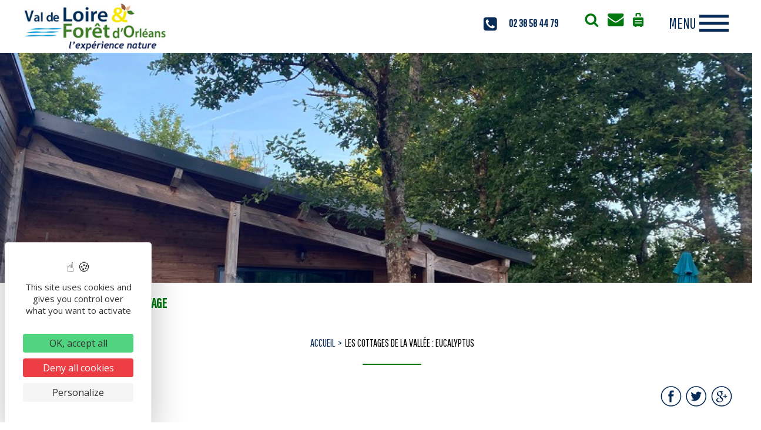

--- FILE ---
content_type: text/html; charset=UTF-8
request_url: https://www.valdeloire-foretdorleans.com/les-cottages-de-la-vallee-eucalyptus/
body_size: 13401
content:

<!doctype html>
<html>

<head>
	<!-- Google Tag Manager -->
	<!-- <script>(function(w,d,s,l,i){w[l]=w[l]||[];w[l].push({'gtm.start':
	new Date().getTime(),event:'gtm.js'});var f=d.getElementsByTagName(s)[0],
	j=d.createElement(s),dl=l!='dataLayer'?'&l='+l:'';j.async=true;j.src=
	'https://www.googletagmanager.com/gtm.js?id='+i+dl;f.parentNode.insertBefore(j,f);
	})(window,document,'script','dataLayer','GTM-PXTKLXS');</script> -->
	<!-- End Google Tag Manager -->
	<meta name="description" content="Les Cottages de la Vallée : Eucalyptus" />
		<meta charset="UTF-8">
		<meta http-equiv="x-ua-compatible" content="ie=edge">
		<meta id="viewport" name="viewport" content="width=device-width, initial-scale=1">
		<link data-minify="1" rel="stylesheet" href="https://www.valdeloire-foretdorleans.com/wp-content/cache/min/1/wp-content/themes/valdeloireetforet/bootstrapgrid.css?ver=1760691977" type="text/css" media="all">
		<link data-minify="1" rel="stylesheet" href="https://www.valdeloire-foretdorleans.com/wp-content/cache/min/1/wp-content/themes/valdeloireetforet/style.css?ver=1760691977" type="text/css" media="all">
		<link data-minify="1" rel="stylesheet" href="https://www.valdeloire-foretdorleans.com/wp-content/cache/min/1/wp-content/themes/valdeloireetforet/lightbox.css?ver=1760691977" type="text/css" media="all">
		<link data-minify="1" rel="stylesheet" href="https://www.valdeloire-foretdorleans.com/wp-content/cache/min/1/wp-content/themes/valdeloireetforet/surcharge-widget.css?ver=1760691977" type="text/css" media="all">
		<link rel="icon" type="image/x-icon" href="/wp-content/themes/valdeloireetforet/favicon.ico">

		
		<link data-minify="1" rel="stylesheet" href="https://www.valdeloire-foretdorleans.com/wp-content/cache/min/1/releases/v5.7.0/css/all.css?ver=1760691978" crossorigin="anonymous">
		<script src="/wp-content/themes/valdeloireetforet/geoloc.js" charset="utf-8"></script>
		<script src="https://code.jquery.com/jquery-3.4.1.min.js" charset="utf-8"></script>
		<title>Les Cottages de la Vallée : Eucalyptus - Val de Loire &amp; Forêt d&#039;Orléans</title>
<link data-rocket-preload as="style" href="https://fonts.googleapis.com/css?family=Lobster%7COpen%20Sans%3A300%2C300i%2C400%2C400i%2C600%2C600i%2C700%2C700i%2C800%2C800i%7CPathway%20Gothic%20One&#038;display=swap" rel="preload">
<link href="https://fonts.googleapis.com/css?family=Lobster%7COpen%20Sans%3A300%2C300i%2C400%2C400i%2C600%2C600i%2C700%2C700i%2C800%2C800i%7CPathway%20Gothic%20One&#038;display=swap" media="print" onload="this.media=&#039;all&#039;" rel="stylesheet">
<noscript data-wpr-hosted-gf-parameters=""><link rel="stylesheet" href="https://fonts.googleapis.com/css?family=Lobster%7COpen%20Sans%3A300%2C300i%2C400%2C400i%2C600%2C600i%2C700%2C700i%2C800%2C800i%7CPathway%20Gothic%20One&#038;display=swap"></noscript>
<meta name='robots' content='max-image-preview:large' />
<link rel="dns-prefetch" href="//tarteaucitron.io"><link rel="preconnect" href="https://tarteaucitron.io" crossorigin=""><!--cloudflare-no-transform--><script type="text/javascript" src="https://tarteaucitron.io/load.js?domain=www.valdeloire-foretdorleans.com&uuid=b2b666b8bae86ff29d3dd1a3709852a8e684400f"></script>
<!-- This site is optimized with the Yoast SEO plugin v11.6 - https://yoast.com/wordpress/plugins/seo/ -->
<link rel="canonical" href="https://www.valdeloire-foretdorleans.com/les-cottages-de-la-vallee-eucalyptus/" />
<meta property="og:locale" content="fr_FR" />
<meta property="og:type" content="article" />
<meta property="og:title" content="Les Cottages de la Vallée : Eucalyptus - Val de Loire &amp; Forêt d&#039;Orléans" />
<meta property="og:url" content="https://www.valdeloire-foretdorleans.com/les-cottages-de-la-vallee-eucalyptus/" />
<meta property="og:site_name" content="Val de Loire &amp; Forêt d&#039;Orléans" />
<meta name="twitter:card" content="summary_large_image" />
<meta name="twitter:title" content="Les Cottages de la Vallée : Eucalyptus - Val de Loire &amp; Forêt d&#039;Orléans" />
<script type='application/ld+json' class='yoast-schema-graph yoast-schema-graph--main'>{"@context":"https://schema.org","@graph":[{"@type":"WebSite","@id":"https://www.valdeloire-foretdorleans.com/#website","url":"https://www.valdeloire-foretdorleans.com/","name":"Val de Loire &amp; For\u00eat d&#039;Orl\u00e9ans","potentialAction":{"@type":"SearchAction","target":"https://www.valdeloire-foretdorleans.com/?s={search_term_string}","query-input":"required name=search_term_string"}},{"@type":"WebPage","@id":"https://www.valdeloire-foretdorleans.com/les-cottages-de-la-vallee-eucalyptus/#webpage","url":"https://www.valdeloire-foretdorleans.com/les-cottages-de-la-vallee-eucalyptus/","inLanguage":"fr-FR","name":"Les Cottages de la Vall\u00e9e : Eucalyptus - Val de Loire &amp; For\u00eat d&#039;Orl\u00e9ans","isPartOf":{"@id":"https://www.valdeloire-foretdorleans.com/#website"},"datePublished":"2026-01-06T03:04:39+00:00","dateModified":"2026-01-06T03:04:39+00:00"}]}</script>
<!-- / Yoast SEO plugin. -->

<link href='https://fonts.gstatic.com' crossorigin rel='preconnect' />
<link rel="alternate" title="oEmbed (JSON)" type="application/json+oembed" href="https://www.valdeloire-foretdorleans.com/wp-json/oembed/1.0/embed?url=https%3A%2F%2Fwww.valdeloire-foretdorleans.com%2Fles-cottages-de-la-vallee-eucalyptus%2F" />
<link rel="alternate" title="oEmbed (XML)" type="text/xml+oembed" href="https://www.valdeloire-foretdorleans.com/wp-json/oembed/1.0/embed?url=https%3A%2F%2Fwww.valdeloire-foretdorleans.com%2Fles-cottages-de-la-vallee-eucalyptus%2F&#038;format=xml" />
	<style type="text/css">
	img.wp-smiley,
	img.emoji {
		display: inline !important;
		border: none !important;
		box-shadow: none !important;
		height: 1em !important;
		width: 1em !important;
		margin: 0 0.07em !important;
		vertical-align: -0.1em !important;
		background: none !important;
		padding: 0 !important;
	}
	</style>
	<link rel="https://api.w.org/" href="https://www.valdeloire-foretdorleans.com/wp-json/" /><link rel="EditURI" type="application/rsd+xml" title="RSD" href="https://www.valdeloire-foretdorleans.com/xmlrpc.php?rsd" />
<meta name="generator" content="WordPress 6.9" />
<link rel='shortlink' href='https://www.valdeloire-foretdorleans.com/?p=1198171' />
<meta name="generator" content="WPML ver:4.8.6 stt:1,4;" />
<meta name="generator" content="Powered by WPBakery Page Builder - drag and drop page builder for WordPress."/>
<noscript><style> .wpb_animate_when_almost_visible { opacity: 1; }</style></noscript><noscript><style id="rocket-lazyload-nojs-css">.rll-youtube-player, [data-lazy-src]{display:none !important;}</style></noscript>
		<!--date picker-->
		<script src="https://code.jquery.com/ui/1.12.1/jquery-ui.js"></script>
		<link data-minify="1" rel="stylesheet" href="https://www.valdeloire-foretdorleans.com/wp-content/cache/min/1/ui/1.12.1/themes/base/jquery-ui.css?ver=1760691978">
		<script>
			var $j = jQuery.noConflict();
			$j( function() {
				$j("#datepicker").datepicker({
					altField: "#datepicker",
					closeText: 'Fermer',
					prevText: 'Précédent',
					nextText: 'Suivant',
					currentText: 'Aujourd\'hui',
					monthNames: ['Janvier', 'Février', 'Mars', 'Avril', 'Mai', 'Juin', 'Juillet', 'Août', 'Septembre', 'Octobre', 'Novembre', 'Décembre'],
					monthNamesShort: ['Janv.', 'Févr.', 'Mars', 'Avril', 'Mai', 'Juin', 'Juil.', 'Août', 'Sept.', 'Oct.', 'Nov.', 'Déc.'],
					dayNames: ['Dimanche', 'Lundi', 'Mardi', 'Mercredi', 'Jeudi', 'Vendredi', 'Samedi'],
					dayNamesShort: ['Dim.', 'Lun.', 'Mar.', 'Mer.', 'Jeu.', 'Ven.', 'Sam.'],
					dayNamesMin: ['D', 'L', 'M', 'M', 'J', 'V', 'S'],
					weekHeader: 'Sem.',
					dateFormat: 'dd/mm/yy'
				}).attr('readonly','readonly');
			} );
			$j( function() {
				$j("#datepickerbis").datepicker({
					altField: "#datepickerbis",
					closeText: 'Fermer',
					prevText: 'Précédent',
					nextText: 'Suivant',
					currentText: 'Aujourd\'hui',
					monthNames: ['Janvier', 'Février', 'Mars', 'Avril', 'Mai', 'Juin', 'Juillet', 'Août', 'Septembre', 'Octobre', 'Novembre', 'Décembre'],
					monthNamesShort: ['Janv.', 'Févr.', 'Mars', 'Avril', 'Mai', 'Juin', 'Juil.', 'Août', 'Sept.', 'Oct.', 'Nov.', 'Déc.'],
					dayNames: ['Dimanche', 'Lundi', 'Mardi', 'Mercredi', 'Jeudi', 'Vendredi', 'Samedi'],
					dayNamesShort: ['Dim.', 'Lun.', 'Mar.', 'Mer.', 'Jeu.', 'Ven.', 'Sam.'],
					dayNamesMin: ['D', 'L', 'M', 'M', 'J', 'V', 'S'],
					weekHeader: 'Sem.',
					dateFormat: 'dd/mm/yy'
				}).attr('readonly','readonly');
			} );
		</script>

		<script type="text/javascript" src="https://gadget.open-system.fr/widgets-libs/rel/noyau-1.0.min.js"></script>
		<script type="text/javascript" >
		( function() {
		var widgetPanier = AllianceReseaux.Widget.Instance( "Panier", { idPanier:"ggWAgoI", idIntegration:1138, langue:"fr" } );
		widgetPanier.Initialise();
		})();
		</script>

<link rel='stylesheet' id='wpml-legacy-horizontal-list-0-css' href='https://www.valdeloire-foretdorleans.com/wp-content/plugins/sitepress-multilingual-cms/templates/language-switchers/legacy-list-horizontal/style.min.css?ver=1' type='text/css' media='all' />
<style id='wp-img-auto-sizes-contain-inline-css' type='text/css'>
img:is([sizes=auto i],[sizes^="auto," i]){contain-intrinsic-size:3000px 1500px}
/*# sourceURL=wp-img-auto-sizes-contain-inline-css */
</style>
<link data-minify="1" rel='stylesheet' id='yatadata_backend_css-css' href='https://www.valdeloire-foretdorleans.com/wp-content/cache/min/1/wp-content/plugins/yatadata/public/styles/style.css?ver=1760691978' type='text/css' media='all' />
<style id='wp-emoji-styles-inline-css' type='text/css'>

	img.wp-smiley, img.emoji {
		display: inline !important;
		border: none !important;
		box-shadow: none !important;
		height: 1em !important;
		width: 1em !important;
		margin: 0 0.07em !important;
		vertical-align: -0.1em !important;
		background: none !important;
		padding: 0 !important;
	}
/*# sourceURL=wp-emoji-styles-inline-css */
</style>
<link rel='stylesheet' id='js-autocomplete-style-css' href='https://www.valdeloire-foretdorleans.com/wp-content/plugins/wp-advanced-search/css/jquery.autocomplete.min.css?ver=1.0' type='text/css' media='all' />
<meta name="generator" content="WP Rocket 3.20.3" data-wpr-features="wpr_lazyload_images wpr_minify_css wpr_preload_links wpr_desktop" /></head>

	<body><!-- Google Tag Manager (noscript) -->
<!-- <noscript><iframe src="https://www.googletagmanager.com/ns.html?id=GTM-PXTKLXS"
height="0" width="0" style="display:none;visibility:hidden"></iframe></noscript> -->
<!-- End Google Tag Manager (noscript) -->
		<header data-rocket-location-hash="a958a4e02512def1962799edcb763194">

			<a href="https://www.valdeloire-foretdorleans.com" id="logo"><img src="data:image/svg+xml,%3Csvg%20xmlns='http://www.w3.org/2000/svg'%20viewBox='0%200%200%200'%3E%3C/svg%3E" alt="Office de Tourisme du Val de Loire et Forêt d'Orléans" title="Office de Tourisme du Val de Loire et forêt d'Orléans"  data-lazy-src="/wp-content/uploads/2018/10/logo-val-de-loire-et-foret-d-orleans.jpg" /><noscript><img src="/wp-content/uploads/2018/10/logo-val-de-loire-et-foret-d-orleans.jpg" alt="Office de Tourisme du Val de Loire et Forêt d'Orléans" title="Office de Tourisme du Val de Loire et forêt d'Orléans"  /></noscript></a>















 	 <!-- ajout de ma nouvelle widget area -->
  <div id="header-widget-area"  role="complementary">
	<div data-rocket-location-hash="e75182860ba79ac38d57beb902f62413" class="burger-menu">
		<div class="burger"></div>
	</div>

 <li id="custom_html-2" class="widget_text widget widget_custom_html"><div class="textwidget custom-html-widget"><a href='tel:0238584479' id='telagence'>02 38 58 44 79</a></div></li>
<li id="custom_html-3" class="widget_text widget widget_custom_html"><div class="textwidget custom-html-widget"><a href="/rechercher"><img src="data:image/svg+xml,%3Csvg%20xmlns='http://www.w3.org/2000/svg'%20viewBox='0%200%200%200'%3E%3C/svg%3E" alt="Rechercher" title="Rechercher" data-lazy-src="/wp-content/themes/valdeloireetforet/images/rechercher.png" /><noscript><img src="/wp-content/themes/valdeloireetforet/images/rechercher.png" alt="Rechercher" title="Rechercher" /></noscript></a>
<a href="/nous-contacter"><img src="data:image/svg+xml,%3Csvg%20xmlns='http://www.w3.org/2000/svg'%20viewBox='0%200%200%200'%3E%3C/svg%3E" alt="Contactez-nous" title="Nous Écrire" data-lazy-src="/wp-content/themes/valdeloireetforet/images/contacternous.png" /><noscript><img src="/wp-content/themes/valdeloireetforet/images/contacternous.png" alt="Contactez-nous" title="Nous Écrire" /></noscript></a>
<a href="/carnet-de-voyage"><img src="data:image/svg+xml,%3Csvg%20xmlns='http://www.w3.org/2000/svg'%20viewBox='0%200%200%200'%3E%3C/svg%3E" alt="Carnet de voyage" title="Carnet de voyage" data-lazy-src="/wp-content/themes/valdeloireetforet/images/valise.png" /><noscript><img src="/wp-content/themes/valdeloireetforet/images/valise.png" alt="Carnet de voyage" title="Carnet de voyage" /></noscript></a>
<div id="widget-panier"></div>
</div></li>
  </div>
   <!-- fin nouvelle widget area -->

 <nav class="header-nav">
    <div class="header-nav-inner">
          <div class="menu-menu-principal-container"><ul id="menu-menu-principal" class="menu"><li id="menu-item-4086" class="menu-item menu-item-type-post_type menu-item-object-page menu-item-4086"><a href="https://www.valdeloire-foretdorleans.com/experience-nature/">Expériences</a></li>
<li id="menu-item-4085" class="menu-item menu-item-type-post_type menu-item-object-page menu-item-4085"><a href="https://www.valdeloire-foretdorleans.com/loisirs-et-activites/">Loisirs et activités</a></li>
<li id="menu-item-4071" class="menu-item menu-item-type-post_type menu-item-object-page menu-item-4071"><a href="https://www.valdeloire-foretdorleans.com/hebergements-loire-foret-orleans/">Séjourner</a></li>
<li id="menu-item-4084" class="menu-item menu-item-type-post_type menu-item-object-page menu-item-4084"><a href="https://www.valdeloire-foretdorleans.com/restaurants-brasseries/">Restaurants</a></li>
<li id="menu-item-4083" class="menu-item menu-item-type-post_type menu-item-object-page menu-item-4083"><a href="https://www.valdeloire-foretdorleans.com/au-fil-de-lagenda-chateauneuf-sur-loire-jargeau/">Au fil de l’agenda</a></li>
<li id="menu-item-4082" class="menu-item menu-item-type-post_type menu-item-object-page menu-item-4082"><a href="https://www.valdeloire-foretdorleans.com/pratique/">Pratique</a></li>
</ul></div>      <div class="header-nav-info">
	  <style>
	  li#custom_html-8 {
    list-style-type: none;
}
	  </style>
		 <li id="custom_html-8" class="widget_text widget widget_custom_html"><div class="textwidget custom-html-widget"><dl class="header-nav-info-item">
          <dt class="header-nav-info-title">Nous contacter</dt>
          <dd class="header-nav-info-text">Office de Tourisme<br>Val de Loire &amp; Forêt d'Orléans</dd>
          <dd class="header-nav-info-text"><a href="tel:0238584479">02 38 58 44 79</a></dd>
        </dl>
       
        <dl class="header-nav-info-item">
          <dt class="header-nav-info-title">2 bureaux d'information touristique pour vous accueillir, vous renseigner et vous conseiller</dt>
					<dd class="header-nav-info-text"><a href="https://www.valdeloire-foretdorleans.com/office-de-tourisme-val-de-loire-foret-dorleans-bureau-de-chateauneuf-sur-loire/"><b>à Châteauneuf sur Loire :</b><br>3 Place Aristide Briand<br>45110 Châteauneuf-sur-Loire</a></dd>
					<dd class="header-nav-info-text"><br><a href="https://www.valdeloire-foretdorleans.com/office-de-tourisme-val-de-loire-foret-dorleans-bureau-de-jargeau/"><b>à Jargeau :</b><br>"La Chanterie" - Boulevard Carnot<br>45150 JARGEAU</a></dd>
        </dl>

		<a href="https://www.facebook.com/loire.et.foret" target="blank" rel="noopener noreferrer"><img src="data:image/svg+xml,%3Csvg%20xmlns='http://www.w3.org/2000/svg'%20viewBox='0%200%200%200'%3E%3C/svg%3E" alt="facebook" title="facebook" border="0" data-lazy-src="/wp-content/themes/valdeloireetforet/images/fb-share.png"><noscript><img src="/wp-content/themes/valdeloireetforet/images/fb-share.png" alt="facebook" title="facebook" border="0"></noscript></a>
</div></li>



      </div>
    </div>
  </nav>








		</header>
		<div data-rocket-location-hash="790462dee9721c3650f2958693b29865" class="main-content">
			<div data-rocket-location-hash="57f5f94b700c18128ff11e2d8b2bec34" class="container-fluid">
				<div data-rocket-location-hash="cde0e827c100cc3d651cac6b18e97cce" class="post-content">
					<div id='ctourin' hidden></div>
					<div data-bg="/wp-content/plugins/yatadata/public/multimedias/HLOCEN045V508GXR/HLO-CBX-Cottages-Vallee-Eucalyptus-109-Dargent.JPG" class="rocket-lazyload" id="imagedepresentation" style=""></div>
					<!--MODAL COOKIE CARNET VOYAGE-->
					<div id="id01" class="w3-modal" onclick="document.getElementById('id01').style.display='none'">
					  <div class="w3-modal-content">
					    <div class="w3-container">
					      <span onclick="document.getElementById('id01').style.display='none'"
					      class="w3-button w3-display-topright">&times;</span>
					      <p>La destination a bien été ajoutée au carnet de voyage</p>
					    </div>
					  </div>
					</div>
					<div class="contenu dansunepage container">

						<div class="board" onclick="cliccarnet()"><img src="data:image/svg+xml,%3Csvg%20xmlns='http://www.w3.org/2000/svg'%20viewBox='0%200%200%200'%3E%3C/svg%3E" alt="Ajouter au Carnet de voyage" title="Ajouter au Carnet de voyage" data-lazy-src="/wp-content/themes/valdeloireetforet/images/valise.png"><noscript><img src="/wp-content/themes/valdeloireetforet/images/valise.png" alt="Ajouter au Carnet de voyage" title="Ajouter au Carnet de voyage"></noscript><span id="ajouter">Ajouter au carnet de voyage</span><span id="dejajouter" hidden>Déjà ajouté au carnet de voyage</span></div>
						<script>
						    function cliccarnet(){
						        addToBoard(1198171);
						        document.getElementById('id01').style.display='block';
						        document.getElementById('ajouter').style.display='none';
						        document.getElementById('dejajouter').style.display='inline';
						    }
						</script>

						<a href="javascript:history.go(-1)" id="retour">Retour</a>

						<div id="ariane">
							<ul><li><a title="Accueil - Val de Loire" rel="nofollow" href="/">Accueil</a></li><li>Les Cottages de la Vallée : Eucalyptus</li></ul>						</div>

						<div id="socialshare">
						 						 <a href="https://www.facebook.com/sharer.php?u=https://www.valdeloire-foretdorleans.com/les-cottages-de-la-vallee-eucalyptus/ " onclick="window.open(this.href, '', 'height=200, width=450, top=200, left=200, toolbar=no, menubar=no, location=no, resizable=no, scrollbars=no, status=no');return false;"><img src="data:image/svg+xml,%3Csvg%20xmlns='http://www.w3.org/2000/svg'%20viewBox='0%200%200%200'%3E%3C/svg%3E" alt="facebook" title="facebook" border="0" data-lazy-src="/wp-content/themes/valdeloireetforet/images/fb-share.png"/><noscript><img src="/wp-content/themes/valdeloireetforet/images/fb-share.png" alt="facebook" title="facebook" border="0"/></noscript></a>
						 <a href="https://twitter.com/home?status=https://www.valdeloire-foretdorleans.com/les-cottages-de-la-vallee-eucalyptus/ " onclick="window.open(this.href, '', 'height=200, width=450, top=200, left=200, toolbar=no, menubar=no, location=no, resizable=no, scrollbars=no, status=no');return false;"><img src="data:image/svg+xml,%3Csvg%20xmlns='http://www.w3.org/2000/svg'%20viewBox='0%200%200%200'%3E%3C/svg%3E" alt="facebook" title="twitter" border="0" data-lazy-src="/wp-content/themes/valdeloireetforet/images/twitter-share.png"/><noscript><img src="/wp-content/themes/valdeloireetforet/images/twitter-share.png" alt="facebook" title="twitter" border="0"/></noscript></a>
						 <a href="https://plus.google.com/share?url=https://www.valdeloire-foretdorleans.com/les-cottages-de-la-vallee-eucalyptus/" onclick="window.open(this.href, '', 'height=200, width=450, top=200, left=200, toolbar=no, menubar=no, location=no, resizable=no, scrollbars=no, status=no');return false;"><img src="data:image/svg+xml,%3Csvg%20xmlns='http://www.w3.org/2000/svg'%20viewBox='0%200%200%200'%3E%3C/svg%3E" alt="facebook" title="google plus" border="0" data-lazy-src="/wp-content/themes/valdeloireetforet/images/google-share.png"/><noscript><img src="/wp-content/themes/valdeloireetforet/images/google-share.png" alt="facebook" title="google plus" border="0"/></noscript></a>
						</div>

						<div class="clear"></div>
						<h1 class="titredelapage">Les Cottages de la Vallée : Eucalyptus </h1>

						
						<div id="descroffre">
						Joli chalet confortable à la décoration soignée : jardin privatif et terrasse en bois couverte avec un grand jacuzzi. 1 chambre double lit 160 et 1 chambre double 2 lits 90. Salle d'eau avec douche à l'italienne. Poêle à bois (10€ le panier de bois) - plancha électrique						</div>

						<div class="clear"></div>

						<div id="blocvert">
							<div id="contenu-vert">
								<div id="catbien">
									Hébergements locatifs 								</div>

								<div id="titrebien">
								  Les Cottages de la Vallée : Eucalyptus								</div>

																<div id="titreseparator"></div>
								<div id="adressebien">
									39 chemin Vert<br>45530 COMBREUX								</div>

								
																<div class="clear"></div>

								 							 	 <a href="tel:06 16 16 62 51 " id="telbien">06 16 16 62 51 </a>
								
								<div id="adressebien">
								 									 		<a href="mailto:cottagesdelavallee@gmail.com " id="commail"><i class="fas fa-envelope"></i> Contacter par email</a>
								 	
								  
								 									</div>

							</div>
						</div>
													<link data-minify="1" rel="stylesheet" href="https://www.valdeloire-foretdorleans.com/wp-content/cache/min/1/leaflet@1.5.1/dist/leaflet.css?ver=1760692006" crossorigin=""/>
							<script src="https://unpkg.com/leaflet@1.5.1/dist/leaflet.js" crossorigin=""></script>
							<link data-minify="1" rel="stylesheet" href="https://www.valdeloire-foretdorleans.com/wp-content/cache/min/1/leaflet-gesture-handling/dist/leaflet-gesture-handling.min.css?ver=1760692006" type="text/css">
							<script src="//unpkg.com/leaflet-gesture-handling"></script>
							<div id="blocmap"></div>
							<script type="text/javascript">
							  var mylatlng = ["47.9542650","2.3004260"];
							  var mymap = L.map('blocmap', { dragging: !L.Browser.mobile, gestureHandling: true }).setView(mylatlng, 17);
							  L.tileLayer('https://{s}.tile.openstreetmap.org/{z}/{x}/{y}.png', {
							  	maxZoom: 19,
							  	attribution: '&copy; <a href="https://www.openstreetmap.org/copyright">OpenStreetMap</a>'
							  }).addTo(mymap);
							  var marker = L.marker(mylatlng).addTo(mymap);
							</script>
													<div class="clear"></div>

						
						<div class="programmation">
												</div>

						<div id="ouverture" class="container">
							
							<div class="clear"></div>
						</div>
									</div>
			</div>
			</div>
			<div data-rocket-location-hash="9724914d1b36f2d91f76de828b50b9cb" class="reservation_OpenSystem container_fluid">
							</div>



			<div data-rocket-location-hash="874920aeda05761d3ce32b12e3b5ec88" class="galerie_item container-fluid">
					<div data-rocket-location-hash="5add7b0ffdb42d2378eb37465acaffbc" class="row" style="text-align: center;">
					<div data-bg="/wp-content/plugins/yatadata/public/multimedias/HLOCEN045V508GXR/HLO-CBX-Cottages-Vallee-Eucalyptus-jacuzzi-Dargent--2-.jpg" class="img_diapo rocket-lazyload" onclick="openModal();currentSlide(1)" style=""></div><div data-bg="/wp-content/plugins/yatadata/public/multimedias/HLOCEN045V508GXR/HLO-CBX-Cottages-Vallee-Eucalyptus-112-Dargent.JPG" class="img_diapo rocket-lazyload" onclick="openModal();currentSlide(2)" style=""></div><div data-bg="/wp-content/plugins/yatadata/public/multimedias/HLOCEN045V508GXR/HLO-CBX-Cottages-Vallee-Eucalyptus-098-Dargent.JPG" class="img_diapo rocket-lazyload" onclick="openModal();currentSlide(3)" style=""></div><div data-bg="/wp-content/plugins/yatadata/public/multimedias/HLOCEN045V508GXR/HLO-CBX-Cottages-Vallee-Eucalyptus-100-Dargent.JPG" class="img_diapo rocket-lazyload" onclick="openModal();currentSlide(4)" style=""></div><div data-bg="/wp-content/plugins/yatadata/public/multimedias/HLOCEN045V508GXR/HLO-CBX-Cottages-Vallee-Eucalyptus-103-Dargent.JPG" class="img_diapo rocket-lazyload" onclick="openModal();currentSlide(5)" style=""></div><div data-bg="/wp-content/plugins/yatadata/public/multimedias/HLOCEN045V508GXR/HLO-CBX-Cottages-Vallee-Eucalyptus-096-Dargent.JPG" class="img_diapo rocket-lazyload" onclick="openModal();currentSlide(6)" style=""></div><div data-bg="/wp-content/plugins/yatadata/public/multimedias/HLOCEN045V508GXR/HLO-CBX-Cottages-Vallee-Eucalyptus-109-Dargent.JPG" class="img_diapo rocket-lazyload" onclick="openModal();currentSlide(7)" style=""></div>					</div>
			</div>
			<!--DEBUT LIGHTBOX-->
			<div data-rocket-location-hash="ccaf758db2b0de28bde2444b6b9881cc" id="myModal" class="modal slidein">
			  <span class="close cursor" onclick="closeModal()">&times;</span>
			  <div data-rocket-location-hash="9976bf7b94dd28e013d7c2e533bbcd15" class="modal-content">

			    
			        <div class="mySlides">
			            <div class="numbertext">1 / 7</div>
			            <img src="data:image/svg+xml,%3Csvg%20xmlns='http://www.w3.org/2000/svg'%20viewBox='0%200%200%200'%3E%3C/svg%3E" data-lazy-src="/wp-content/plugins/yatadata/public/multimedias/HLOCEN045V508GXR/HLO-CBX-Cottages-Vallee-Eucalyptus-jacuzzi-Dargent--2-.jpg" /><noscript><img src="/wp-content/plugins/yatadata/public/multimedias/HLOCEN045V508GXR/HLO-CBX-Cottages-Vallee-Eucalyptus-jacuzzi-Dargent--2-.jpg" /></noscript>
			        </div>
			        
			        <div class="mySlides">
			            <div class="numbertext">1 / 7</div>
			            <img src="data:image/svg+xml,%3Csvg%20xmlns='http://www.w3.org/2000/svg'%20viewBox='0%200%200%200'%3E%3C/svg%3E" data-lazy-src="/wp-content/plugins/yatadata/public/multimedias/HLOCEN045V508GXR/HLO-CBX-Cottages-Vallee-Eucalyptus-112-Dargent.JPG" /><noscript><img src="/wp-content/plugins/yatadata/public/multimedias/HLOCEN045V508GXR/HLO-CBX-Cottages-Vallee-Eucalyptus-112-Dargent.JPG" /></noscript>
			        </div>
			        
			        <div class="mySlides">
			            <div class="numbertext">1 / 7</div>
			            <img src="data:image/svg+xml,%3Csvg%20xmlns='http://www.w3.org/2000/svg'%20viewBox='0%200%200%200'%3E%3C/svg%3E" data-lazy-src="/wp-content/plugins/yatadata/public/multimedias/HLOCEN045V508GXR/HLO-CBX-Cottages-Vallee-Eucalyptus-098-Dargent.JPG" /><noscript><img src="/wp-content/plugins/yatadata/public/multimedias/HLOCEN045V508GXR/HLO-CBX-Cottages-Vallee-Eucalyptus-098-Dargent.JPG" /></noscript>
			        </div>
			        
			        <div class="mySlides">
			            <div class="numbertext">1 / 7</div>
			            <img src="data:image/svg+xml,%3Csvg%20xmlns='http://www.w3.org/2000/svg'%20viewBox='0%200%200%200'%3E%3C/svg%3E" data-lazy-src="/wp-content/plugins/yatadata/public/multimedias/HLOCEN045V508GXR/HLO-CBX-Cottages-Vallee-Eucalyptus-100-Dargent.JPG" /><noscript><img src="/wp-content/plugins/yatadata/public/multimedias/HLOCEN045V508GXR/HLO-CBX-Cottages-Vallee-Eucalyptus-100-Dargent.JPG" /></noscript>
			        </div>
			        
			        <div class="mySlides">
			            <div class="numbertext">1 / 7</div>
			            <img src="data:image/svg+xml,%3Csvg%20xmlns='http://www.w3.org/2000/svg'%20viewBox='0%200%200%200'%3E%3C/svg%3E" data-lazy-src="/wp-content/plugins/yatadata/public/multimedias/HLOCEN045V508GXR/HLO-CBX-Cottages-Vallee-Eucalyptus-103-Dargent.JPG" /><noscript><img src="/wp-content/plugins/yatadata/public/multimedias/HLOCEN045V508GXR/HLO-CBX-Cottages-Vallee-Eucalyptus-103-Dargent.JPG" /></noscript>
			        </div>
			        
			        <div class="mySlides">
			            <div class="numbertext">1 / 7</div>
			            <img src="data:image/svg+xml,%3Csvg%20xmlns='http://www.w3.org/2000/svg'%20viewBox='0%200%200%200'%3E%3C/svg%3E" data-lazy-src="/wp-content/plugins/yatadata/public/multimedias/HLOCEN045V508GXR/HLO-CBX-Cottages-Vallee-Eucalyptus-096-Dargent.JPG" /><noscript><img src="/wp-content/plugins/yatadata/public/multimedias/HLOCEN045V508GXR/HLO-CBX-Cottages-Vallee-Eucalyptus-096-Dargent.JPG" /></noscript>
			        </div>
			        
			        <div class="mySlides">
			            <div class="numbertext">1 / 7</div>
			            <img src="data:image/svg+xml,%3Csvg%20xmlns='http://www.w3.org/2000/svg'%20viewBox='0%200%200%200'%3E%3C/svg%3E" data-lazy-src="/wp-content/plugins/yatadata/public/multimedias/HLOCEN045V508GXR/HLO-CBX-Cottages-Vallee-Eucalyptus-109-Dargent.JPG" /><noscript><img src="/wp-content/plugins/yatadata/public/multimedias/HLOCEN045V508GXR/HLO-CBX-Cottages-Vallee-Eucalyptus-109-Dargent.JPG" /></noscript>
			        </div>
			        
			    <!-- Next/previous controls -->
			    <a class="prev" onclick="plusSlides(-1)">&#10094;</a>
			    <a class="next" onclick="plusSlides(1)">&#10095;</a>
			  </div>
			</div>
			<script>
				// Open the Modal
				function openModal() {
				  document.getElementById('myModal').style.display = "block";
				}

				// Close the Modal
				function closeModal() {
				  document.getElementById('myModal').style.display = "none";
				}

				var slideIndex = 1;
				showSlides(slideIndex);

				// Next/previous controls
				function plusSlides(n) {
				  showSlides(slideIndex += n);
				}

				// Thumbnail image controls
				function currentSlide(n) {
				  showSlides(slideIndex = n);
				}

				function showSlides(n) {
				  var i;
				  var slides = document.getElementsByClassName("mySlides");
				  if (n > slides.length) {slideIndex = 1}
				  if (n < 1) {slideIndex = slides.length}
				  for (i = 0; i < slides.length; i++) {
				    slides[i].style.display = "none";
				  }
				  slides[slideIndex-1].style.display = "block";
				}
			</script>
			<!--FIN LIGHTBOX-->
						</div>
		</div>

				<footer data-rocket-location-hash="d682b5c3679c9c3b12c2a4fe5684f03c">
	<div data-rocket-location-hash="cdc93fcf5619e57833b884f94b16af2b" id="surfooter">
		<div data-rocket-location-hash="1252cb014866a8c00fa99185c9143648" class="contenu">
							<div id="footersociaux"  role="complementary">
					<li id="text-3" class="widget widget_text">			<div class="textwidget"><p>Retrouvez toutes nos actus, nos infos sur facebook <a href="https://www.facebook.com/loire.et.foret" target="_blank" rel="noopener"><img decoding="async" class="alignnone size-full wp-image-82" src="data:image/svg+xml,%3Csvg%20xmlns='http://www.w3.org/2000/svg'%20viewBox='0%200%2032%2032'%3E%3C/svg%3E" alt="" width="32" height="32" data-lazy-src="https://www.valdeloire-foretdorleans.com/wp-content/uploads/2018/10/facebook-letter-logo.png" /><noscript><img decoding="async" class="alignnone size-full wp-image-82" src="https://www.valdeloire-foretdorleans.com/wp-content/uploads/2018/10/facebook-letter-logo.png" alt="" width="32" height="32" /></noscript></a> , sur Instagram <a href="https://www.instagram.com/valdeloire_foretdorleans/?hl=fr" target="_blank" rel="noopener"><img decoding="async" class="alignnone size-full wp-image-555238" src="data:image/svg+xml,%3Csvg%20xmlns='http://www.w3.org/2000/svg'%20viewBox='0%200%2032%2032'%3E%3C/svg%3E" alt="" width="32" height="32" data-lazy-src="https://www.valdeloire-foretdorleans.com/wp-content/uploads/2020/12/insta50.png" /><noscript><img decoding="async" class="alignnone size-full wp-image-555238" src="https://www.valdeloire-foretdorleans.com/wp-content/uploads/2020/12/insta50.png" alt="" width="32" height="32" /></noscript></a> et sur Youtube <a href="https://www.youtube.com/channel/UCus9-HMui1kowHlYUcNjXrw"><img decoding="async" class="alignnone wp-image-1013903 size-full" src="data:image/svg+xml,%3Csvg%20xmlns='http://www.w3.org/2000/svg'%20viewBox='0%200%2050%2035'%3E%3C/svg%3E" alt="" width="50" height="35" data-lazy-src="https://www.valdeloire-foretdorleans.com/wp-content/uploads/2021/10/YoutubeLogo-e1633084092170.png" /><noscript><img decoding="async" class="alignnone wp-image-1013903 size-full" src="https://www.valdeloire-foretdorleans.com/wp-content/uploads/2021/10/YoutubeLogo-e1633084092170.png" alt="" width="50" height="35" /></noscript></a></p>
</div>
		</li>
				</div>
			
			<a id="button"><img src="data:image/svg+xml,%3Csvg%20xmlns='http://www.w3.org/2000/svg'%20viewBox='0%200%200%200'%3E%3C/svg%3E" data-lazy-src="/wp-content/themes/valdeloireetforet/images/retourtop.png" /><noscript><img src="/wp-content/themes/valdeloireetforet/images/retourtop.png" /></noscript></a>

		</div>
		<div data-rocket-location-hash="255cbcab71f998f2764ced1196e6417d" id="separatorfooter"></div>
		<div data-rocket-location-hash="268cd4e6ac08efb0cf260fc2d9840841" class="contenu">
			<div class="contentinner">
				<div id="footer-col1">
					<img src="data:image/svg+xml,%3Csvg%20xmlns='http://www.w3.org/2000/svg'%20viewBox='0%200%200%200'%3E%3C/svg%3E" data-lazy-src="/wp-content/themes/valdeloireetforet/images/cartefooter.png" /><noscript><img src="/wp-content/themes/valdeloireetforet/images/cartefooter.png" /></noscript>
					

				</div>

				<div id="footer-col2">
											<div id="footerinfooffice"  role="complementary">
							<li id="text-4" class="widget widget_text">			<div class="textwidget"><p><strong>Office de Tourisme Intercommunal </strong><br />
<strong>Val de LOIRE &amp; FORET d&rsquo;Orléans</strong></p>
<p>&nbsp;</p>
<p>3 Place Aristide Briand<br />
45110 Châteauneuf sur Loire</p>
</div>
		</li>
<li id="custom_html-5" class="widget_text widget widget_custom_html"><div class="textwidget custom-html-widget"><a href='tel:0238584479' id='telagencefooter'>02 38 58 44 79</a></div></li>
<li id="custom_html-6" class="widget_text widget widget_custom_html"><div class="textwidget custom-html-widget"><span id='mailagencefooter'>tourisme@cc-loges.fr</span></div></li>
						</div>
									</div>

				<div id="footer-col3">
					<div class="menu-menu-footer-container"><ul id="menu-menu-footer" class="menu"><li id="menu-item-97" class="menu-item menu-item-type-post_type menu-item-object-page menu-item-97"><a href="https://www.valdeloire-foretdorleans.com/espace-pro/">Espace pro</a></li>
<li id="menu-item-96" class="menu-item menu-item-type-post_type menu-item-object-page menu-item-96"><a href="https://www.valdeloire-foretdorleans.com/documentation/">Documentation</a></li>
<li id="menu-item-95" class="menu-item menu-item-type-post_type menu-item-object-page menu-item-95"><a href="https://www.valdeloire-foretdorleans.com/nous-contacter/">Nous contacter</a></li>
</ul></div>				</div>

				<div id="footer-col4">
									</div>


			</div>
		</div>
	</div>
	<div data-rocket-location-hash="9f2af905670409a39ec70b3b50f96430" id="sousfooter">
		<div data-rocket-location-hash="58918cd7f9eb32023fd42404c0f6ac29" class="contenu">
									<div id="logofooter"  role="complementary">
							<li id="media_image-2" class="widget widget_media_image"><img width="275" height="105" src="data:image/svg+xml,%3Csvg%20xmlns='http://www.w3.org/2000/svg'%20viewBox='0%200%20275%20105'%3E%3C/svg%3E" class="image wp-image-98  attachment-full size-full" alt="logo de l&#039;office de tourisme intercommunal Val de Loire et Forêt d&#039;Orléans" style="max-width: 100%; height: auto;" decoding="async" data-lazy-src="https://www.valdeloire-foretdorleans.com/wp-content/uploads/2018/10/logo-val-de-loire-et-foret-d-orleans-footer.jpg" /><noscript><img width="275" height="105" src="https://www.valdeloire-foretdorleans.com/wp-content/uploads/2018/10/logo-val-de-loire-et-foret-d-orleans-footer.jpg" class="image wp-image-98  attachment-full size-full" alt="logo de l&#039;office de tourisme intercommunal Val de Loire et Forêt d&#039;Orléans" style="max-width: 100%; height: auto;" decoding="async" /></noscript></li>
						</div>
					
									<div id="partenairesfooter"  role="complementary">
							<li id="custom_html-7" class="widget_text widget widget_custom_html"><div class="textwidget custom-html-widget"><a href="http://www.cc-loges.fr/"  target="blank"><img src="data:image/svg+xml,%3Csvg%20xmlns='http://www.w3.org/2000/svg'%20viewBox='0%200%200%200'%3E%3C/svg%3E" alt="ccl" data-lazy-src="/wp-content/uploads/2018/10/ccl.jpg" /><noscript><img src ="/wp-content/uploads/2018/10/ccl.jpg" alt="ccl" /></noscript></a>
<a href="https://www.adn-tourisme.fr/"  target="blank"><img src="data:image/svg+xml,%3Csvg%20xmlns='http://www.w3.org/2000/svg'%20viewBox='0%200%200%200'%3E%3C/svg%3E" alt="officedetourismedefrance" data-lazy-src="/wp-content/uploads/2018/10/officedetourismedefrance.jpg" /><noscript><img src ="/wp-content/uploads/2018/10/officedetourismedefrance.jpg" alt="officedetourismedefrance" /></noscript></a>
<a href="https://www.loireavelo.fr/"  target="blank" ><img src="data:image/svg+xml,%3Csvg%20xmlns='http://www.w3.org/2000/svg'%20viewBox='0%200%200%200'%3E%3C/svg%3E" alt="laloireavelo" data-lazy-src="/wp-content/uploads/2018/10/laloireavelo.jpg"/><noscript><img src ="/wp-content/uploads/2018/10/laloireavelo.jpg" alt="laloireavelo"/></noscript></a>
<a href="https://www.francevelotourisme.com/accueil-velo" target="_blank"><img src="data:image/svg+xml,%3Csvg%20xmlns='http://www.w3.org/2000/svg'%20viewBox='0%200%200%200'%3E%3C/svg%3E" alt="accueilvelo" data-lazy-src="/wp-content/uploads/2018/10/accueilvelo.jpg" /><noscript><img src ="/wp-content/uploads/2018/10/accueilvelo.jpg" alt="accueilvelo" /></noscript></a>
<a href="https://www.centre-valdeloire.fr/" target="blank"><img src="data:image/svg+xml,%3Csvg%20xmlns='http://www.w3.org/2000/svg'%20viewBox='0%200%200%200'%3E%3C/svg%3E" alt="centrevaldeloire"  data-lazy-src="/wp-content/uploads/2018/10/centrevaldeloire.jpg" /><noscript><img src ="/wp-content/uploads/2018/10/centrevaldeloire.jpg" alt="centrevaldeloire"  /></noscript></a>
<a href="https://fr.unesco.org/" target="blank"><img src="data:image/svg+xml,%3Csvg%20xmlns='http://www.w3.org/2000/svg'%20viewBox='0%200%200%200'%3E%3C/svg%3E" alt="unesco"  data-lazy-src="/wp-content/uploads/2018/10/unesco.jpg" /><noscript><img src ="/wp-content/uploads/2018/10/unesco.jpg" alt="unesco"  /></noscript></a>
<a href="https://www.valdeloire-france.com/" target="blank"><img src="data:image/svg+xml,%3Csvg%20xmlns='http://www.w3.org/2000/svg'%20viewBox='0%200%200%200'%3E%3C/svg%3E" alt="valdeloire"  data-lazy-src="/wp-content/uploads/2018/10/valdeloire.jpg" /><noscript><img src ="/wp-content/uploads/2018/10/valdeloire.jpg" alt="valdeloire"  /></noscript></a>
<a href="https://www.tourismeloiret.com/" target="blank"><img src="data:image/svg+xml,%3Csvg%20xmlns='http://www.w3.org/2000/svg'%20viewBox='0%200%200%200'%3E%3C/svg%3E" alt="loiret"  data-lazy-src="/wp-content/uploads/2018/10/loiret.jpg" /><noscript><img src ="/wp-content/uploads/2018/10/loiret.jpg" alt="loiret"  /></noscript></a>

<a href="http://www.europe-en-france.gouv.fr/L-Europe-s-engage" target="blank"><img src="data:image/svg+xml,%3Csvg%20xmlns='http://www.w3.org/2000/svg'%20viewBox='0%200%200%200'%3E%3C/svg%3E" alt="unioneuropeenne"  data-lazy-src="/wp-content/uploads/2018/10/leuropesengage.jpg" /><noscript><img src ="/wp-content/uploads/2018/10/leuropesengage.jpg" alt="unioneuropeenne"  /></noscript></a>


<a href="https://foretorleans-loire-sologne.fr/" target="blank"><img src="data:image/svg+xml,%3Csvg%20xmlns='http://www.w3.org/2000/svg'%20viewBox='0%200%200%200'%3E%3C/svg%3E" alt="unioneuropeenne"  data-lazy-src="/wp-content/uploads/2018/10/leader.jpg" /><noscript><img src ="/wp-content/uploads/2018/10/leader.jpg" alt="unioneuropeenne"  /></noscript></a>



<a href="https://europa.eu/european-union/index_fr" target="blank"><img src="data:image/svg+xml,%3Csvg%20xmlns='http://www.w3.org/2000/svg'%20viewBox='0%200%200%200'%3E%3C/svg%3E" alt="unioneuropeenne"  data-lazy-src="/wp-content/uploads/2018/10/unioneuropeenne.jpg" /><noscript><img src ="/wp-content/uploads/2018/10/unioneuropeenne.jpg" alt="unioneuropeenne"  /></noscript></a></div></li>
						</div>
					
			<div class="clear"></div>
			<div id="legals"><div class="menu-mentions-legales-container"><ul id="menu-mentions-legales" class="menu"><li id="menu-item-112" class="menu-item menu-item-type-post_type menu-item-object-page menu-item-112"><a href="https://www.valdeloire-foretdorleans.com/mentions-legales/">Mentions légales</a></li>
<li id="menu-item-111" class="menu-item menu-item-type-post_type menu-item-object-page menu-item-privacy-policy menu-item-111"><a rel="privacy-policy" href="https://www.valdeloire-foretdorleans.com/politique-de-confidentialite/">Politique de protection des données</a></li>
<li id="menu-item-12345" class="menu-item menu-item-type-post_type menu-item-object-page menu-item-12345"><a href="https://www.valdeloire-foretdorleans.com/cgu/">Conditions Générales d’utilisation</a></li>
</ul></div></div>
			<div class="madeby">Made by <a href="https://www.yata.fr" title="Création de site internet | Jura &amp; Hauts de France" target="_blank" rel="noopener">Yata!</a></div>
		</div>
	</div>
</footer>


<script type="speculationrules">
{"prefetch":[{"source":"document","where":{"and":[{"href_matches":"/*"},{"not":{"href_matches":["/wp-*.php","/wp-admin/*","/wp-content/uploads/*","/wp-content/*","/wp-content/plugins/*","/wp-content/themes/valdeloireetforet/*","/*\\?(.+)"]}},{"not":{"selector_matches":"a[rel~=\"nofollow\"]"}},{"not":{"selector_matches":".no-prefetch, .no-prefetch a"}}]},"eagerness":"conservative"}]}
</script>
<script type="text/javascript" src="https://www.valdeloire-foretdorleans.com/wp-content/plugins/yatadata-shortcodes/includes/js/wpFeSantizeTitle.js?ver=6.9" id="wpFeSanitizeTitle-js"></script>
<script type="text/javascript" src="https://www.valdeloire-foretdorleans.com/wp-content/plugins/Yatravelogue/js/master.js?ver=6.9" id="yatravelog-js-js"></script>
<script type="text/javascript" src="https://www.valdeloire-foretdorleans.com/wp-includes/js/jquery/jquery.min.js?ver=3.7.1" id="jquery-core-js"></script>
<script type="text/javascript" src="https://www.valdeloire-foretdorleans.com/wp-includes/js/jquery/jquery-migrate.min.js?ver=3.4.1" id="jquery-migrate-js"></script>
<script type="text/javascript" src="https://www.valdeloire-foretdorleans.com/wp-includes/js/jquery/ui/core.min.js?ver=1.13.3" id="jquery-ui-core-js"></script>
<script type="text/javascript" src="https://www.valdeloire-foretdorleans.com/wp-includes/js/jquery/ui/menu.min.js?ver=1.13.3" id="jquery-ui-menu-js"></script>
<script type="text/javascript" src="https://www.valdeloire-foretdorleans.com/wp-includes/js/dist/dom-ready.min.js?ver=f77871ff7694fffea381" id="wp-dom-ready-js"></script>
<script type="text/javascript" src="https://www.valdeloire-foretdorleans.com/wp-includes/js/dist/hooks.min.js?ver=dd5603f07f9220ed27f1" id="wp-hooks-js"></script>
<script type="text/javascript" src="https://www.valdeloire-foretdorleans.com/wp-includes/js/dist/i18n.min.js?ver=c26c3dc7bed366793375" id="wp-i18n-js"></script>
<script type="text/javascript" id="wp-i18n-js-after">
/* <![CDATA[ */
wp.i18n.setLocaleData( { 'text direction\u0004ltr': [ 'ltr' ] } );
wp.i18n.setLocaleData( { 'text direction\u0004ltr': [ 'ltr' ] } );
//# sourceURL=wp-i18n-js-after
/* ]]> */
</script>
<script type="text/javascript" id="wp-a11y-js-translations">
/* <![CDATA[ */
( function( domain, translations ) {
	var localeData = translations.locale_data[ domain ] || translations.locale_data.messages;
	localeData[""].domain = domain;
	wp.i18n.setLocaleData( localeData, domain );
} )( "default", {"translation-revision-date":"2025-12-10 11:15:06+0000","generator":"GlotPress\/4.0.3","domain":"messages","locale_data":{"messages":{"":{"domain":"messages","plural-forms":"nplurals=2; plural=n > 1;","lang":"fr"},"Notifications":["Notifications"]}},"comment":{"reference":"wp-includes\/js\/dist\/a11y.js"}} );
//# sourceURL=wp-a11y-js-translations
/* ]]> */
</script>
<script type="text/javascript" src="https://www.valdeloire-foretdorleans.com/wp-includes/js/dist/a11y.min.js?ver=cb460b4676c94bd228ed" id="wp-a11y-js"></script>
<script type="text/javascript" src="https://www.valdeloire-foretdorleans.com/wp-includes/js/jquery/ui/autocomplete.min.js?ver=1.13.3" id="jquery-ui-autocomplete-js"></script>
<script type="text/javascript" id="params-autocomplete-js-extra">
/* <![CDATA[ */
var ac_param = {"ajaxurl":"https://www.valdeloire-foretdorleans.com/wp-admin/admin-ajax.php","selector":".search-field","autoFocus":"","limitDisplay":"5","multiple":"1"};
//# sourceURL=params-autocomplete-js-extra
/* ]]> */
</script>
<script type="text/javascript" src="https://www.valdeloire-foretdorleans.com/wp-content/plugins/wp-advanced-search/js/autocompleteSearch-min.js?ver=6.9" id="params-autocomplete-js"></script>
<script></script><script type="text/javascript" id="rocket-browser-checker-js-after">
/* <![CDATA[ */
"use strict";var _createClass=function(){function defineProperties(target,props){for(var i=0;i<props.length;i++){var descriptor=props[i];descriptor.enumerable=descriptor.enumerable||!1,descriptor.configurable=!0,"value"in descriptor&&(descriptor.writable=!0),Object.defineProperty(target,descriptor.key,descriptor)}}return function(Constructor,protoProps,staticProps){return protoProps&&defineProperties(Constructor.prototype,protoProps),staticProps&&defineProperties(Constructor,staticProps),Constructor}}();function _classCallCheck(instance,Constructor){if(!(instance instanceof Constructor))throw new TypeError("Cannot call a class as a function")}var RocketBrowserCompatibilityChecker=function(){function RocketBrowserCompatibilityChecker(options){_classCallCheck(this,RocketBrowserCompatibilityChecker),this.passiveSupported=!1,this._checkPassiveOption(this),this.options=!!this.passiveSupported&&options}return _createClass(RocketBrowserCompatibilityChecker,[{key:"_checkPassiveOption",value:function(self){try{var options={get passive(){return!(self.passiveSupported=!0)}};window.addEventListener("test",null,options),window.removeEventListener("test",null,options)}catch(err){self.passiveSupported=!1}}},{key:"initRequestIdleCallback",value:function(){!1 in window&&(window.requestIdleCallback=function(cb){var start=Date.now();return setTimeout(function(){cb({didTimeout:!1,timeRemaining:function(){return Math.max(0,50-(Date.now()-start))}})},1)}),!1 in window&&(window.cancelIdleCallback=function(id){return clearTimeout(id)})}},{key:"isDataSaverModeOn",value:function(){return"connection"in navigator&&!0===navigator.connection.saveData}},{key:"supportsLinkPrefetch",value:function(){var elem=document.createElement("link");return elem.relList&&elem.relList.supports&&elem.relList.supports("prefetch")&&window.IntersectionObserver&&"isIntersecting"in IntersectionObserverEntry.prototype}},{key:"isSlowConnection",value:function(){return"connection"in navigator&&"effectiveType"in navigator.connection&&("2g"===navigator.connection.effectiveType||"slow-2g"===navigator.connection.effectiveType)}}]),RocketBrowserCompatibilityChecker}();
//# sourceURL=rocket-browser-checker-js-after
/* ]]> */
</script>
<script type="text/javascript" id="rocket-preload-links-js-extra">
/* <![CDATA[ */
var RocketPreloadLinksConfig = {"excludeUris":"/(?:.+/)?feed(?:/(?:.+/?)?)?$|/(?:.+/)?embed/|/(index.php/)?(.*)wp-json(/.*|$)|/refer/|/go/|/recommend/|/recommends/","usesTrailingSlash":"1","imageExt":"jpg|jpeg|gif|png|tiff|bmp|webp|avif|pdf|doc|docx|xls|xlsx|php","fileExt":"jpg|jpeg|gif|png|tiff|bmp|webp|avif|pdf|doc|docx|xls|xlsx|php|html|htm","siteUrl":"https://www.valdeloire-foretdorleans.com","onHoverDelay":"100","rateThrottle":"3"};
//# sourceURL=rocket-preload-links-js-extra
/* ]]> */
</script>
<script type="text/javascript" id="rocket-preload-links-js-after">
/* <![CDATA[ */
(function() {
"use strict";var r="function"==typeof Symbol&&"symbol"==typeof Symbol.iterator?function(e){return typeof e}:function(e){return e&&"function"==typeof Symbol&&e.constructor===Symbol&&e!==Symbol.prototype?"symbol":typeof e},e=function(){function i(e,t){for(var n=0;n<t.length;n++){var i=t[n];i.enumerable=i.enumerable||!1,i.configurable=!0,"value"in i&&(i.writable=!0),Object.defineProperty(e,i.key,i)}}return function(e,t,n){return t&&i(e.prototype,t),n&&i(e,n),e}}();function i(e,t){if(!(e instanceof t))throw new TypeError("Cannot call a class as a function")}var t=function(){function n(e,t){i(this,n),this.browser=e,this.config=t,this.options=this.browser.options,this.prefetched=new Set,this.eventTime=null,this.threshold=1111,this.numOnHover=0}return e(n,[{key:"init",value:function(){!this.browser.supportsLinkPrefetch()||this.browser.isDataSaverModeOn()||this.browser.isSlowConnection()||(this.regex={excludeUris:RegExp(this.config.excludeUris,"i"),images:RegExp(".("+this.config.imageExt+")$","i"),fileExt:RegExp(".("+this.config.fileExt+")$","i")},this._initListeners(this))}},{key:"_initListeners",value:function(e){-1<this.config.onHoverDelay&&document.addEventListener("mouseover",e.listener.bind(e),e.listenerOptions),document.addEventListener("mousedown",e.listener.bind(e),e.listenerOptions),document.addEventListener("touchstart",e.listener.bind(e),e.listenerOptions)}},{key:"listener",value:function(e){var t=e.target.closest("a"),n=this._prepareUrl(t);if(null!==n)switch(e.type){case"mousedown":case"touchstart":this._addPrefetchLink(n);break;case"mouseover":this._earlyPrefetch(t,n,"mouseout")}}},{key:"_earlyPrefetch",value:function(t,e,n){var i=this,r=setTimeout(function(){if(r=null,0===i.numOnHover)setTimeout(function(){return i.numOnHover=0},1e3);else if(i.numOnHover>i.config.rateThrottle)return;i.numOnHover++,i._addPrefetchLink(e)},this.config.onHoverDelay);t.addEventListener(n,function e(){t.removeEventListener(n,e,{passive:!0}),null!==r&&(clearTimeout(r),r=null)},{passive:!0})}},{key:"_addPrefetchLink",value:function(i){return this.prefetched.add(i.href),new Promise(function(e,t){var n=document.createElement("link");n.rel="prefetch",n.href=i.href,n.onload=e,n.onerror=t,document.head.appendChild(n)}).catch(function(){})}},{key:"_prepareUrl",value:function(e){if(null===e||"object"!==(void 0===e?"undefined":r(e))||!1 in e||-1===["http:","https:"].indexOf(e.protocol))return null;var t=e.href.substring(0,this.config.siteUrl.length),n=this._getPathname(e.href,t),i={original:e.href,protocol:e.protocol,origin:t,pathname:n,href:t+n};return this._isLinkOk(i)?i:null}},{key:"_getPathname",value:function(e,t){var n=t?e.substring(this.config.siteUrl.length):e;return n.startsWith("/")||(n="/"+n),this._shouldAddTrailingSlash(n)?n+"/":n}},{key:"_shouldAddTrailingSlash",value:function(e){return this.config.usesTrailingSlash&&!e.endsWith("/")&&!this.regex.fileExt.test(e)}},{key:"_isLinkOk",value:function(e){return null!==e&&"object"===(void 0===e?"undefined":r(e))&&(!this.prefetched.has(e.href)&&e.origin===this.config.siteUrl&&-1===e.href.indexOf("?")&&-1===e.href.indexOf("#")&&!this.regex.excludeUris.test(e.href)&&!this.regex.images.test(e.href))}}],[{key:"run",value:function(){"undefined"!=typeof RocketPreloadLinksConfig&&new n(new RocketBrowserCompatibilityChecker({capture:!0,passive:!0}),RocketPreloadLinksConfig).init()}}]),n}();t.run();
}());

//# sourceURL=rocket-preload-links-js-after
/* ]]> */
</script>
<script></script><script>window.lazyLoadOptions=[{elements_selector:"img[data-lazy-src],.rocket-lazyload",data_src:"lazy-src",data_srcset:"lazy-srcset",data_sizes:"lazy-sizes",class_loading:"lazyloading",class_loaded:"lazyloaded",threshold:300,callback_loaded:function(element){if(element.tagName==="IFRAME"&&element.dataset.rocketLazyload=="fitvidscompatible"){if(element.classList.contains("lazyloaded")){if(typeof window.jQuery!="undefined"){if(jQuery.fn.fitVids){jQuery(element).parent().fitVids()}}}}}},{elements_selector:".rocket-lazyload",data_src:"lazy-src",data_srcset:"lazy-srcset",data_sizes:"lazy-sizes",class_loading:"lazyloading",class_loaded:"lazyloaded",threshold:300,}];window.addEventListener('LazyLoad::Initialized',function(e){var lazyLoadInstance=e.detail.instance;if(window.MutationObserver){var observer=new MutationObserver(function(mutations){var image_count=0;var iframe_count=0;var rocketlazy_count=0;mutations.forEach(function(mutation){for(var i=0;i<mutation.addedNodes.length;i++){if(typeof mutation.addedNodes[i].getElementsByTagName!=='function'){continue}
if(typeof mutation.addedNodes[i].getElementsByClassName!=='function'){continue}
images=mutation.addedNodes[i].getElementsByTagName('img');is_image=mutation.addedNodes[i].tagName=="IMG";iframes=mutation.addedNodes[i].getElementsByTagName('iframe');is_iframe=mutation.addedNodes[i].tagName=="IFRAME";rocket_lazy=mutation.addedNodes[i].getElementsByClassName('rocket-lazyload');image_count+=images.length;iframe_count+=iframes.length;rocketlazy_count+=rocket_lazy.length;if(is_image){image_count+=1}
if(is_iframe){iframe_count+=1}}});if(image_count>0||iframe_count>0||rocketlazy_count>0){lazyLoadInstance.update()}});var b=document.getElementsByTagName("body")[0];var config={childList:!0,subtree:!0};observer.observe(b,config)}},!1)</script><script data-no-minify="1" async src="https://www.valdeloire-foretdorleans.com/wp-content/plugins/wp-rocket/assets/js/lazyload/17.8.3/lazyload.min.js"></script>

<script>
jQuery(".burger-menu").click(function () {
	   	jQuery(this).toggleClass("menu-on");
		jQuery(".header-nav").toggleClass("open");
	});

	var btn = jQuery('#button');
btn.on('click', function(e) {
  e.preventDefault();
  jQuery('html, body').animate({scrollTop:0}, '300');
});
</script>

<script>
	(function(){
		if (screen.width < 320) {
 			document.getElementById("viewport").setAttribute("content", "width=280");
		}
	})();
</script>



<!--JS FORM SELECT-->
<script>
var x, i, j, selElmnt, a, b, c;
x = document.getElementsByClassName("custom-select");
for (i = 0; i < x.length; i++) {
	selElmnt = x[i].getElementsByTagName("select")[0];
	a = document.createElement("DIV");
	a.setAttribute("class", "select-selected");
	a.innerHTML = selElmnt.options[selElmnt.selectedIndex].innerHTML;
	x[i].appendChild(a);
	b = document.createElement("DIV");
	b.setAttribute("class", "select-items select-hide");
	for (j = 1; j < selElmnt.length; j++) {
		c = document.createElement("DIV");
		c.innerHTML = selElmnt.options[j].innerHTML;
		c.addEventListener("click", function(e) {
		var y, i, k, s, h;
		s = this.parentNode.parentNode.getElementsByTagName("select")[0];
		h = this.parentNode.previousSibling;
		for (i = 0; i < s.length; i++) {
			if (s.options[i].innerHTML == this.innerHTML) {
				s.selectedIndex = i;
				h.innerHTML = this.innerHTML;
				y = this.parentNode.getElementsByClassName("same-as-selected");
				for (k = 0; k < y.length; k++) {y[k].removeAttribute("class");}
				this.setAttribute("class", "same-as-selected");
				break;
			}
		}
		h.click();
		});
		b.appendChild(c);
	}
	x[i].appendChild(b);
	a.addEventListener("click", function(e) {
	e.stopPropagation();
	closeAllSelect(this);
	this.nextSibling.classList.toggle("select-hide");
	this.classList.toggle("select-arrow-active");
	});
}
function closeAllSelect(elmnt) {
	var x, y, i, arrNo = [];
	x = document.getElementsByClassName("select-items");
	y = document.getElementsByClassName("select-selected");
	for (i = 0; i < y.length; i++) {
		if (elmnt == y[i]) {arrNo.push(i)}
		else {y[i].classList.remove("select-arrow-active");}
	}
	for (i = 0; i < x.length; i++) {if (arrNo.indexOf(i)) {x[i].classList.add("select-hide");}}
}
document.addEventListener("click", closeAllSelect);
</script>







<script>var rocket_beacon_data = {"ajax_url":"https:\/\/www.valdeloire-foretdorleans.com\/wp-admin\/admin-ajax.php","nonce":"769a7eb45a","url":"https:\/\/www.valdeloire-foretdorleans.com\/les-cottages-de-la-vallee-eucalyptus","is_mobile":false,"width_threshold":1600,"height_threshold":700,"delay":500,"debug":null,"status":{"atf":true,"lrc":true,"preconnect_external_domain":true},"elements":"img, video, picture, p, main, div, li, svg, section, header, span","lrc_threshold":1800,"preconnect_external_domain_elements":["link","script","iframe"],"preconnect_external_domain_exclusions":["static.cloudflareinsights.com","rel=\"profile\"","rel=\"preconnect\"","rel=\"dns-prefetch\"","rel=\"icon\""]}</script><script data-name="wpr-wpr-beacon" src='https://www.valdeloire-foretdorleans.com/wp-content/plugins/wp-rocket/assets/js/wpr-beacon.min.js' async></script></body>
</html>

<!-- This website is like a Rocket, isn't it? Performance optimized by WP Rocket. Learn more: https://wp-rocket.me - Debug: cached@1769014268 -->